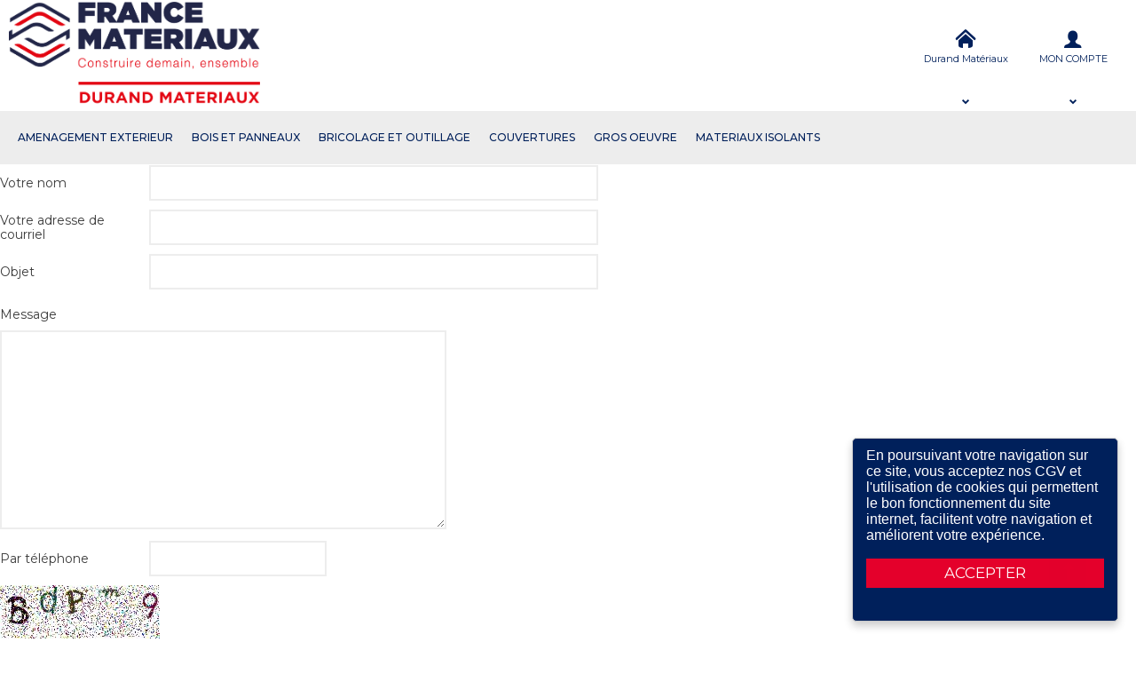

--- FILE ---
content_type: text/html; charset=UTF-8
request_url: https://www.durandmateriaux.fr/contact
body_size: 6408
content:
<!DOCTYPE html>
<html  lang="fr" dir="ltr" prefix="content: http://purl.org/rss/1.0/modules/content/  dc: http://purl.org/dc/terms/  foaf: http://xmlns.com/foaf/0.1/  og: http://ogp.me/ns#  rdfs: http://www.w3.org/2000/01/rdf-schema#  schema: http://schema.org/  sioc: http://rdfs.org/sioc/ns#  sioct: http://rdfs.org/sioc/types#  skos: http://www.w3.org/2004/02/skos/core#  xsd: http://www.w3.org/2001/XMLSchema# ">
<head>
  <meta charset="utf-8" />
<style>/* @see https://github.com/aFarkas/lazysizes#broken-image-symbol */.js img.lazyload:not([src]) { visibility: hidden; }/* @see https://github.com/aFarkas/lazysizes#automatically-setting-the-sizes-attribute */.js img.lazyloaded[data-sizes=auto] { display: block; width: 100%; }</style>
<meta name="MobileOptimized" content="width" />
<meta name="HandheldFriendly" content="true" />
<meta name="viewport" content="width=device-width, initial-scale=1.0" />
<link rel="canonical" href="https://www.durandmateriaux.fr/contact" />
<meta name="title" content="Contact" />
<meta name="description" content="Slogan Client" />
<meta name="robots" content="index,follow" />
<link rel="shortcut icon" href="/themes/custom/oec_custom/francemateriaux_front/img/favicon.png" type="image/png" />

  <title>Contact | Open e-Commerce</title>
  <meta name="viewport" content="width=device-width, height=device-height, initial-scale=1.0, minimum-scale=1.0, shrink-to-fit=no">
  <meta http-equiv="X-UA-Compatible" content="IE=edge"/><link rel="stylesheet" media="all" href="/ressources/drupal/files/css/css_v2PPEbe_-Bli5dMONU1jL5bf7FcB0SCxqrCLArDToV4.css" />
<link rel="stylesheet" media="all" href="//maxcdn.bootstrapcdn.com/font-awesome/4.6.0/css/font-awesome.min.css" />
<link rel="stylesheet" media="all" href="/ressources/drupal/files/css/css_ICxxrWfR23CHn9uyhXZanD7lnqlKZBDIkJTpJmWTxPc.css" />
<link rel="stylesheet" media="all" href="/ressources/drupal/files/css/css_p137zHcyyGqkdZxDli_8Kj1ZI99yUCy8VhbpjpPck3Y.css" />
<link rel="stylesheet" media="print" href="/ressources/drupal/files/css/css_cqEfAtMPqMmKOnK5w_wft_FiAuGLUvxvp_ydtxT1h2c.css" />
<link rel="stylesheet" media="all" href="/ressources/drupal/files/css/css_wiXedlvHVwhLN-6ClXUN0F7ps2aj74iSr-gxUHT6NfQ.css" />
<link rel="stylesheet" media="all" href="https://fonts.googleapis.com/css2?family=Montserrat:ital,wght@0,300;0,400;0,500;0,700;0,800;0,900;1,400;1,700&amp;display=swap" />

  
<!--[if lte IE 8]>
<script src="/ressources/drupal/files/js/js_VtafjXmRvoUgAzqzYTA3Wrjkx9wcWhjP0G4ZnnqRamA.js"></script>
<![endif]-->

</head><body role="document" class="user-logged-out page--module contact">
  <a href="#main-content" class="visually-hidden focusable">Aller au contenu principal</a>
  
    <div class="dialog-off-canvas-main-canvas" data-off-canvas-main-canvas>
    <div id="app">
  <div class="layout-container" id="oecContent">
          <header class="header-site">                          <div class="header">
            <div class="content flex-fJbetween-fAcenter">
                                <div class="logo" role="banner">
                    <a href="/" title="Accueil Open e-Commerce" rel="home" class="flex-fJstart-fAcenter retourAccueil">
              <img src="/ressources/drupal/files/DURAND-MATERIAUX.png" alt="Logo Open e-Commerce"/>
        <span class="titre">Open e-Commerce</span>
        <span class="slogan">Slogan Client</span>
      </a>      </div>
  <div id="div_agence" class="divBloc">
      <div class="bloc flex-col-fJcenter-fAcenter icon-arrow-down blocOn">
      <span class="pixel_32 icon-home"></span>
              <p>Durand Matériaux</p>
          </div>
    <div class="blocDetail" id="bloc_agence" style="display: none">
      <span class="icon-cross"></span>
      <p class="txtcenter">
              Agence : 
        <b>Rue de l&#039;Epinette nord                                                    <br/>62350 BUSNES        </b>
                  </p>
          </div>
  </div>

  <div id="div_connexion" class="divBloc">
    <div class="bloc flex-col-fJcenter-fAcenter icon-arrow-down blocOff" id="connexion">
      <span class="pixel_32 icon-profile"></span>
      <p>MON COMPTE</p>
    </div>
    <div class="blocDetail" id="bloc_connexion" style="display: none">
      <span class="icon-cross"></span>
      <form class="openweb-user-login-form blockForm" data-drupal-selector="openweb-user-login-form" action="/contact?destination=/contact" method="post" id="openweb-user-login-form" accept-charset="UTF-8">
  <div class="js-form-item form-item inputTextbox js-form-type-textfield form-item-name js-form-item-name">
      <label for="edit-name--2" class="js-form-required form-required">Identifiant</label>
          <input autocorrect="none" autocapitalize="none" spellcheck="false" class="identification form-text required inputText" data-drupal-selector="edit-name" type="text" id="edit-name--2" name="name" value="" size="15" maxlength="60" placeholder="Identifiant" required="required" aria-required="true" />

        </div>
<div class="js-form-item form-item js-form-type-password form-item-pass js-form-item-pass">
      <label for="edit-pass" class="js-form-required form-required">Mot de passe</label>
          <input class="identification form-text required" data-drupal-selector="edit-pass" type="password" id="edit-pass" name="pass" size="15" maxlength="128" placeholder="Mot de passe" required="required" aria-required="true" />

        </div>
  <input autocomplete="off" data-drupal-selector="form-xqmilb4rdicxtc1kdgn4efipygiqrkmhvkkrb2xuym4" type="hidden" name="form_build_id" value="form-XqMilb4rDICXtC1KDgn4EFiPygiqRKmHvKKRB2xuYM4" />
  <input data-drupal-selector="edit-openweb-user-login-form" type="hidden" name="form_id" value="openweb_user_login_form" />
<div data-drupal-selector="edit-actions" class="form-actions js-form-wrapper form-wrapper" id="edit-actions--2">      <button class="buttonIcon icon-login button js-form-submit form-submit" data-drupal-selector="edit-submit" type="submit" id="edit-submit--2" name="op" value="">Se connecter</button>
  </div>

</form>
<ul><li><a href="/user/password" title="Envoyer les instructions de réinitialisation par courriel." class="txtright">Mot de passe oublié ?</a></li></ul>
          </div>
  </div>




            </div>
          </div>
                          <div id="navigation">
            <div class="icon-nav flex-fJcenter-fAcenter" id="menuIcon"></div>
            <div id="menuNav">
              <nav id="menu">
                <div class="content flex-fJbetween-fAcenter" id="menuContent">
                                <div id="menuPLV" class="survol menuHZ">
        <the-menu-categories inline-template
      v-bind:activites="[&quot;AE&quot;,&quot;BP&quot;,&quot;BO&quot;,&quot;COU&quot;,&quot;GO&quot;,&quot;MI&quot;]"
      v-bind:first-code="'AE'"
      v-bind:current-code="''"
      v-bind:xml-data-version="1400"
      v-bind:cache-key="'9fd0dd412a36c3645ccd1d89cbb49106'"
      v-bind:niveau-max="2"
      v-bind:plv-casse="'maj'"
      v-bind:plv-affichage="'HZ'"
      v-bind:plv-ouverture="'survol'">
      <div id="catalogMenu" :class="'catalogMenu' + plvAffichage" v-show="plvAffichage == 'HZ'">
        <div :class="plvAffichage == 'HZ' ? 'flex-col-fJstart-fAstart' : 'flex-fJstart-fAstretch'">
          <span v-if="plvOuverture == 'clic' && plvAffichage == 'VT'" class="icon-cross pixel_32"
                v-on:click="toggle(plvAffichage)"></span>
          <div class="menuProduit_categories" :class="plvAffichage == 'HZ' ? 'flex-fJbetween-fAcenter' : ''">
                                                                <a  class="menu icon-arrow-right flex-fJcenter-fAcenter" href="/categorie/amenagement-exterieur-ae"
                                                v-on:mouseover="loadSubMenu($event)" id="js_AE"
                                                title="AMENAGEMENT EXTERIEUR"><span>AMENAGEMENT EXTERIEUR </span>
              </a>
                                        <a  class="menu icon-arrow-right flex-fJcenter-fAcenter" href="/categorie/bois-et-panneaux-bp"
                                                v-on:mouseover="loadSubMenu($event)" id="js_BP"
                                                title="BOIS ET PANNEAUX"><span>BOIS ET PANNEAUX </span>
              </a>
                                        <a  class="menu icon-arrow-right flex-fJcenter-fAcenter" href="/categorie/bricolage-et-outillage-bo"
                                                v-on:mouseover="loadSubMenu($event)" id="js_BO"
                                                title="BRICOLAGE ET OUTILLAGE"><span>BRICOLAGE ET OUTILLAGE </span>
              </a>
                                        <a  class="menu icon-arrow-right flex-fJcenter-fAcenter" href="/categorie/couvertures-cou"
                                                v-on:mouseover="loadSubMenu($event)" id="js_COU"
                                                title="COUVERTURES"><span>COUVERTURES </span>
              </a>
                                        <a  class="menu icon-arrow-right flex-fJcenter-fAcenter" href="/categorie/gros-oeuvre-go"
                                                v-on:mouseover="loadSubMenu($event)" id="js_GO"
                                                title="GROS OEUVRE"><span>GROS OEUVRE </span>
              </a>
                                        <a  class="menu icon-arrow-right flex-fJcenter-fAcenter" href="/categorie/materiaux-isolants-mi"
                                                v-on:mouseover="loadSubMenu($event)" id="js_MI"
                                                title="MATERIAUX ISOLANTS"><span>MATERIAUX ISOLANTS </span>
              </a>
                      </div>
                      <div v-if="menus" class="menuProduit_activites"
                 :class="{'withImage' : menus.data.OPTIONS.SHOW_IMAGE_MENU && menus.data.OPTIONS.IMAGE != ''}">
              <img v-if="menus.data.OPTIONS.SHOW_IMAGE_MENU && menus.data.OPTIONS.IMAGE != ''" :src="menus.data.OPTIONS.IMAGE"/>
              <div v-if="menus.data.PLAN_VENTE" :key="menus.activite" class="menuProduit_activite"
                   :class="{ 'content' : (plvAffichage == 'HZ') }">
                <span v-if="plvOuverture == 'clic' && plvAffichage == 'HZ'" class="icon-cross pixel_32"
                      v-on:click="toggle(plvAffichage)"></span>
                <div v-for="child in menus.data.PLAN_VENTE" class="menuProduit_famille_container" :class="'plv_' + child.CODE">
                  <p class="menuProduit_famille_titre"
                     :class="{'withPicto' : child.OPTIONS.SHOW_PICTO_MENU && child.OPTIONS.PICTO != ''}">
                    <a class="menu_niv2" :href="child.LIEN"
                       :title="getLibelleCasse(child.LIBELLE,plvCasse)">
                      <img v-if="child.OPTIONS.SHOW_PICTO_MENU && child.OPTIONS.PICTO != ''" :src="child.OPTIONS.PICTO"/>
                      <span v-html="getLibelleCasse(child.LIBELLE,plvCasse)"></span></a>
                  </p>
                  <div class="menuProduit_famille"
                       v-if="niveauMax > 1 && child.PLAN_VENTE && child.PLAN_VENTE.length > 0">
                    <template v-for="subChild in child.PLAN_VENTE">
                      <p><a class="menu_niv3" :href="subChild.LIEN"
                            :title="getLibelleCasse(subChild.LIBELLE,plvCasse)"
                            v-html="getLibelleCasse(subChild.LIBELLE,plvCasse)"></a></p>
                      <div class="menuProduit_ssfamille"
                           v-if="niveauMax > 2 && subChild.PLAN_VENTE && subChild.PLAN_VENTE.length > 0">
                        <template v-for="subSubChild in subChild.PLAN_VENTE">
                          <p><a class="menu_niv4" :href="subSubChild.LIEN"
                                :title="getLibelleCasse(subSubChild.LIBELLE,plvCasse)"
                                v-html="getLibelleCasse(subSubChild.LIBELLE,plvCasse)"></a></p>
                          <div class="menuProduit_ssfamille"
                               v-if="niveauMax > 3 && subSubChild.PLAN_VENTE && subSubChild.PLAN_VENTE.length > 0">
                            <template v-for="subsubSubChild in subSubChild.PLAN_VENTE">
                              <p><a class="menu_niv5" :href="subSubSubChild.LIEN"
                                    :title="getLibelleCasse(subSubSubChild.LIBELLE,plvCasse)"
                                    v-html="getLibelleCasse(subSubSubChild.LIBELLE,plvCasse)"></a></p>
                              <div class="menuProduit_ssfamille"
                                   v-if="niveauMax > 4 && subSubSubChild.PLAN_VENTE && subSubSubChild.PLAN_VENTE.length > 0">
                                <template v-for="subsubSubSubChild in subSubSubChild.PLAN_VENTE">
                                  <p><a class="menu_niv6" :href="subsubSubSubChild.LIEN"
                                        :title="getLibelleCasse(subsubSubSubChild.LIBELLE,plvCasse)"
                                        v-html="getLibelleCasse(subsubSubSubChild.LIBELLE,plvCasse)"></a></p>
                                </template>
                              </div>
                            </template>
                          </div>
                        </template>
                      </div>
                    </template>
                  </div>
                </div>
              </div>
            </div>
            <div v-else-if="fetching" class="menuProduit_activites">
              <div class="menuProduit_empty">Chargement...</div>
            </div>
            <div v-else class="menuProduit_activites">
              <div class="menuProduit_empty">Aucune catégorie disponible</div>
            </div>
                  </div>
      </div>
    </the-menu-categories>
  </div>




                </div>
                              </nav>
            </div>
          </div>
                <div id="modalMobile" class="flex-fJcenter-fAcenter"
             style="display: none"></div>
      </header>
    
    <a id="main-content" tabindex="-1"></a>    <main>
          <div data-drupal-messages-fallback class="hidden"></div><form class="contact-message-contact-form contact-message-form contact-form" data-user-info-from-browser data-drupal-selector="contact-message-contact-form" action="/contact" method="post" id="contact-message-contact-form" accept-charset="UTF-8">
  <div class="js-form-item form-item inputTextbox js-form-type-textfield form-item-name js-form-item-name">
      <label for="edit-name" class="js-form-required form-required">Votre nom</label>
          <input data-drupal-selector="edit-name" type="text" id="edit-name" name="name" value="" size="60" maxlength="255" class="form-text required inputText" required="required" aria-required="true" />

        </div>
  <input autocomplete="off" data-drupal-selector="form-buvpl96lazaqscx2zk62mdzxu-fbx-f4c4qaaxoirka" type="hidden" name="form_build_id" value="form-bUVpl96LazAQScx2zK62mDzXu-FBX_f4C4qaaXOIrKA" />
  <input data-drupal-selector="edit-contact-message-contact-form" type="hidden" name="form_id" value="contact_message_contact_form" />
  <input data-drupal-selector="edit-honeypot-time" type="hidden" name="honeypot_time" value="aJEdVXv4TC9GejSgIQQqh180N7eRqDueL7MOTZft7Bg" />
<div class="js-form-item form-item inputTextbox js-form-type-email form-item-mail js-form-item-mail">
      <label for="edit-mail" class="js-form-required form-required">Votre adresse de courriel</label>
          <input data-drupal-selector="edit-mail" type="email" id="edit-mail" name="mail" value="" size="60" maxlength="254" class="form-email required inputText" required="required" aria-required="true" />

        </div>
<div class="field--type-string field--name-subject field--widget-string-textfield js-form-wrapper form-wrapper" data-drupal-selector="edit-subject-wrapper" id="edit-subject-wrapper">
      <div class="js-form-item form-item inputTextbox js-form-type-textfield form-item-subject-0-value js-form-item-subject-0-value">
      <label for="edit-subject-0-value" class="js-form-required form-required">Objet</label>
          <input class="js-text-full text-full form-text required inputText" data-drupal-selector="edit-subject-0-value" type="text" id="edit-subject-0-value" name="subject[0][value]" value="" size="60" maxlength="100" placeholder="" required="required" aria-required="true" />

        </div>

  </div>
<div class="field--type-string-long field--name-message field--widget-string-textarea js-form-wrapper form-wrapper" data-drupal-selector="edit-message-wrapper" id="edit-message-wrapper">
      <div class="js-form-item form-item js-form-type-textarea form-item-message-0-value js-form-item-message-0-value">
      <label for="edit-message-0-value" class="js-form-required form-required">Message</label>
        <div>
  <textarea class="js-text-full text-full form-textarea required" data-drupal-selector="edit-message-0-value" id="edit-message-0-value" name="message[0][value]" rows="12" cols="60" placeholder="" required="required" aria-required="true"></textarea>
</div>

        </div>

  </div>
<div class="field--type-telephone field--name-field-telephone field--widget-telephone-default js-form-wrapper form-wrapper" data-drupal-selector="edit-field-telephone-wrapper" id="edit-field-telephone-wrapper">
      <div class="js-form-item form-item inputTextbox js-form-type-tel form-item-field-telephone-0-value js-form-item-field-telephone-0-value">
      <label for="edit-field-telephone-0-value" class="js-form-required form-required">Par téléphone</label>
          <input data-drupal-selector="edit-field-telephone-0-value" type="tel" id="edit-field-telephone-0-value" name="field_telephone[0][value]" value="" size="30" maxlength="128" placeholder="" class="form-tel required inputText" required="required" aria-required="true" />

        </div>

  </div>
    <div  data-drupal-selector="edit-captcha" class="captcha">  <input data-drupal-selector="edit-captcha-sid" type="hidden" name="captcha_sid" value="11354" />
  <input data-drupal-selector="edit-captcha-token" type="hidden" name="captcha_token" value="oLvJqn8K652ucYrEfPkiFt8MqS-Z298OMl5c972Xhjs" />
<img data-drupal-selector="edit-captcha-image" src="/image-captcha-generate/11354/1769512394" width="180" height="60" alt="Image CAPTCHA" title="Image CAPTCHA" typeof="foaf:Image" />
<div class="js-form-item form-item inputTextbox js-form-type-textfield form-item-captcha-response js-form-item-captcha-response">
      <label for="edit-captcha-response" class="js-form-required form-required">Quel code est dissimulé dans l'image ?</label>
          <input autocomplete="off" data-drupal-selector="edit-captcha-response" aria-describedby="edit-captcha-response--description" type="text" id="edit-captcha-response" name="captcha_response" value="" size="15" maxlength="128" class="form-text required inputText" required="required" aria-required="true" />

            <div id="edit-captcha-response--description" class="description">
      Saisir les caractères affichés dans l'image.
    </div>
  </div>

<div class="reload-captcha-wrapper">
    <a href="/image-captcha-refresh/contact_message_contact_form" class="reload-captcha">Get new captcha!</a>
</div>
</div>
<div data-drupal-selector="edit-actions" class="form-actions js-form-wrapper form-wrapper" id="edit-actions">      <button data-drupal-selector="edit-submit" type="submit" id="edit-submit" name="op" value="Envoyer le message" class="button button--primary js-form-submit form-submit">Envoyer le message</button>
        <button data-drupal-selector="edit-preview" type="submit" id="edit-preview" name="op" value="Prévisualiser " class="button js-form-submit form-submit">Prévisualiser </button>
  </div>
<div class="url-textfield js-form-wrapper form-wrapper" style="display: none !important;"><div class="js-form-item form-item inputTextbox js-form-type-textfield form-item-url js-form-item-url">
      <label for="edit-url">Laisser ce champ vide</label>
          <input autocomplete="off" data-drupal-selector="edit-url" type="text" id="edit-url" name="url" value="" size="20" maxlength="128" class="form-text inputText" />

        </div>
</div>

</form>


    </main>

    
    
          <footer class="footer-site">
                  <div class="footerFirst">
            <div class="content flex-fJbetween">
                    <div class="grid-col horaires-agence">
    <p class="title_h6">Horaires Durand Matériaux</p>
    <table>
                    <tr>
                <td>Lundi</td>
                                                    <td>07:30-12:30</td>
                                    <td>13:30-18:00</td>
                                            </tr>
                    <tr>
                <td>Mardi</td>
                                                    <td>07:30-12:30</td>
                                    <td>13:30-18:00</td>
                                            </tr>
                    <tr>
                <td>Mercredi</td>
                                                    <td>07:30-12:30</td>
                                    <td>13:30-18:00</td>
                                            </tr>
                    <tr>
                <td>Jeudi</td>
                                                    <td>07:30-12:30</td>
                                    <td>13:30-18:00</td>
                                            </tr>
                    <tr>
                <td>Vendredi</td>
                                                    <td>07:30-12:30</td>
                                    <td>13:30-18:00</td>
                                            </tr>
                    <tr>
                <td>Samedi</td>
                <td>Fermé</td>            </tr>
                    <tr>
                <td>Dimanche</td>
                <td>Fermé</td>            </tr>
            </table>
</div>

        <div class="grid-col catalogBlock">
  <p class="title_h6">Nos produits</p>  <ul>
              <li><a class="lien" href="/categorie/amenagement-exterieur-ae" title="AMENAGEMENT EXTERIEUR"><span>AMENAGEMENT EXTERIEUR</span></a></li>
          <li><a class="lien" href="/categorie/bois-et-panneaux-bp" title="BOIS ET PANNEAUX"><span>BOIS ET PANNEAUX</span></a></li>
          <li><a class="lien" href="/categorie/bricolage-et-outillage-bo" title="BRICOLAGE ET OUTILLAGE"><span>BRICOLAGE ET OUTILLAGE</span></a></li>
          <li><a class="lien" href="/categorie/couvertures-cou" title="COUVERTURES"><span>COUVERTURES</span></a></li>
          <li><a class="lien" href="/categorie/gros-oeuvre-go" title="GROS OEUVRE"><span>GROS OEUVRE</span></a></li>
          <li><a class="lien" href="/categorie/materiaux-isolants-mi" title="MATERIAUX ISOLANTS"><span>MATERIAUX ISOLANTS</span></a></li>
      </ul>
</div>


<div class="grid-col socialMediaBlock">
  <p class="title_h6">Suivez-nous</p>  

<ul class="social-media-links--platforms platforms inline horizontal">
      <li>
      <a class="social-media-link-icon--contact" href="/contact"  target="_blank" >
        <span class='fa fa-envelope fa-2x'></span>
      </a>

          </li>
      <li>
      <a class="social-media-link-icon--facebook" href="https://www.facebook.com/durandmateriaux.fr/"  target="_blank" >
        <span class='fa fa-facebook fa-2x'></span>
      </a>

          </li>
  </ul>

</div>


            </div>
          </div>
                          <div class="footerSecond">
                  <div id="block-francemateriaux-front-pieddepage" class="menuFooterHz">
                  <div class="content flex-fJcenter-fAcenter menu-footer">
                              <a href="/ressources/images/articles/CGVB2B2025.pdf" >CGV Professionnels</a>
                      <span class="separator"></span>                              <a href="/contact" >Contact</a>
                      <span class="separator"></span>                              <a href="/mentions-legales" >Mentions légales</a>
                      <span class="separator"></span>                              <a href="/plan-du-site" >Plan du site</a>
                      <span class="separator"></span>                              <a href="/qui-sommes-nous" >Qui sommes nous ?</a>
                      <span class="separator"></span>                              <a href="/ressources/images/articles/CGVB2C2025.pdf" >CGV Particuliers</a>
                                      </div>
    
</div>



          </div>
              </footer>
      </div>
  <div id="modal" class="flex-fJcenter-fAcenter" style="display: none"></div>
  <p id="js_returnUp" class="icon-return_up"></p>
</div>


  </div>

  
  <script type="application/json" data-drupal-selector="drupal-settings-json">{"path":{"baseUrl":"\/","scriptPath":null,"pathPrefix":"","currentPath":"contact","currentPathIsAdmin":false,"isFront":false,"currentLanguage":"fr"},"pluralDelimiter":"\u0003","suppressDeprecationErrors":true,"cookieconsent":{"message":"En poursuivant votre navigation sur ce site, vous acceptez nos CGV et l\u0027utilisation de cookies qui permettent le bon fonctionnement du site internet, facilitent votre navigation et am\u00e9liorent votre exp\u00e9rience.","dismiss":"ACCEPTER","learnMore":"En savoir plus","link":"","path":"\/","expiry":365,"target":"_self","domain":".www.durandmateriaux.fr","markup":"\u003Cdiv class=\u0022cc_banner cc_container cc_container--open\u0022\u003E\n    \u003Ca href=\u0022#null\u0022 data-cc-event=\u0022click:dismiss\u0022 target=\u0022_blank\u0022 class=\u0022cc_btn cc_btn_accept_all\u0022\u003EACCEPTER\u003C\/a\u003E\n    \u003Cp class=\u0022cc_message\u0022\u003E\n        En poursuivant votre navigation sur ce site, vous acceptez nos CGV et l\u0027utilisation de cookies qui permettent le bon fonctionnement du site internet, facilitent votre navigation et am\u00e9liorent votre exp\u00e9rience.        \u003Ca data-cc-if=\u0022options.link\u0022 target=\u0022_self\u0022 class=\u0022cc_more_info\u0022 href=\u0022\u0022\u003EEn savoir plus\u003C\/a\u003E\n    \u003C\/p\u003E\n\u003C\/div\u003E","container":null,"theme":false},"lazy":{"lazysizes":{"lazyClass":"lazyload","loadedClass":"lazyloaded","loadingClass":"lazyloading","preloadClass":"lazypreload","errorClass":"lazyerror","autosizesClass":"lazyautosizes","srcAttr":"data-src","srcsetAttr":"data-srcset","sizesAttr":"data-sizes","minSize":40,"customMedia":[],"init":true,"expFactor":1.5,"hFac":0.8,"loadMode":2,"loadHidden":true,"ricTimeout":0,"throttleDelay":125,"plugins":[]},"placeholderSrc":"","preferNative":false,"minified":true,"libraryPath":"\/libraries\/lazysizes"},"ajaxTrustedUrl":{"form_action_p_pvdeGsVG5zNF_XLGPTvYSKCf43t8qZYSwcfZl2uzM":true},"googleAnalyticsDrupalInstalled":false,"googleTagManagerDrupalInstalled":false,"user":{"uid":0,"permissionsHash":"ba30049f52a31f048f5e0f0dc28c8748045e6cdd2deb5034ca831fad8a4f93b6"}}</script>
<script src="/ressources/drupal/files/js/js_-c4_wRXdpfbtoXaHO21rJNpz689IHhmzV-PM1NDt-r0.js"></script>

</body>
</html>
